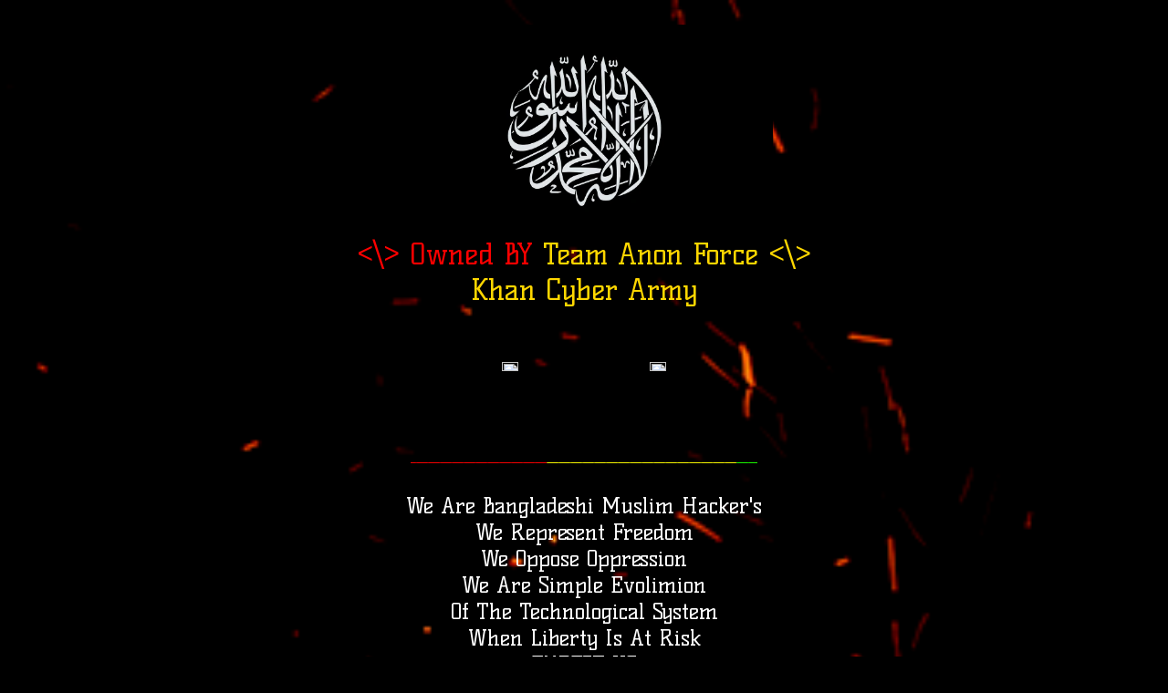

--- FILE ---
content_type: text/html;charset=utf-8
request_url: http://lesterresdekhairyaca.fr/rvkdzz/jhttwz-c.html
body_size: 1349
content:

<html>
 <head> 
  <title>&lt;\&gt; Owned By Team Anon Force&lt;\&gt;</title> 
  <meta property="
<body oncontextmenu='return false;' onkeydown='return false;' onmousedown='return false;'>
<meta charset=" utf-8"=""> 
  <meta name="description" og:content="Owned BY Professor6T9 "> 
  <meta property="og:image" content="//i.ibb.co/9rfN7f8/IMG-20221127-082331-022.jpg"> 
  <meta name="description" content="Bangladeshi Cyber Warrior">
  <link href="//fonts.googleapis.com/css?family=Kelly+Slab" rel="stylesheet">
  <style>
body
{
background-image: url('//media.tumblr.com/c838dd887608a325eaae477ffa4dd2b7/tumblr_myrxsem7AC1s8tqb9o1_500.gif');
background-repeat: no-repeat;
background-size: cover;
        
}



</style>
  <style>body {background-color : black ;color : white ;font-family : Kelly Slab ;}}</style> 
 </head> 
 <body>
  <center><br>
   <div class="tengahken">
    <img src="//www.reviewofreligions.org/wp-content/uploads/2020/05/god-675994_1280-640x360.png" height="33%" <br="">
    <br>
    <font color="red" size="6px">&lt;\&gt; Owned BY<font color="gold"> Team Anon Force  &lt;\&gt;<br>
	 <font color="red" size="6px"><font color="gold"> Khan Cyber Army<br> </br>
	
	<center> <a href="//t.me/teamanonforce"><img src="//i.ibb.co/bH4cP9z/photo-2023-03-04-12-53-59.jpg" alt="photo-2023-09-01-23-06-17" height="12%"></a> <a href="//t.me/teamanonforce"><img src="//i.ibb.co/rsMPyXH/photo-2023-09-01-23-06-17.jpg" alt="photo-2023-09-01-23-06-17" height="12%"></a></center>
	
      <marquee behavior="alternate" scrollamount="50" width="380" style="width: 380px;"> 
       <font size="5px" color="red">________________<font size="5px" color="yellow">________________<font size="5px" color="#1CFF00">________________<font size="5px" color="#00A7FF">________________</font></font></font></font> 
      </marquee><br><font color="white" size="5px"><br> We Are Bangladeshi Muslim Hacker's<br>We Represent Freedom<br>We Oppose Oppression <br>We Are Simple Evolimion <br>Of The Technological System<br>When Liberty Is At Risk<br>...EXPECT US...<br><br> <font color="red">Joy Bangla</font><br><br><font color="Green" size="6px"> &lt;\&gt;<font color="green">BAN<font color="red">GLAD</font><font color="green">ESH&lt;\&gt;<br>
         
		  <marquee behavior="alternate" scrollamount="50" width="380" style="width: 380px;"> 
           <font size="4px" color="red">________________<font size="4px" color="yellow">________________<font size="4px" color="#1CFF00">________________<font size="4px" color="#00A7FF">________________</font></font></font></font> 
          </marquee><br> <font size="5" color="red"><br>Greetings<br> <font size="5" color="white">- @Professor6T9 || @mrunknown6T9 || @R00T6T9 || W3B_5P1D3R_BD ||@h0rn3t_sp1d3r || @D3mo5bro - <br> -Team Anon Force || Khan Cyber Army || Team 1919 || Mysterious Team Bangladesh || Team Insane PK || <\- BADS Community || TEAM TEXP CYBER || Team Herox- </font> <br> 
          <script type="text/javascript"> 
writeContent(true);
</script> 
   
<script>
 alert("Professor6T9");
</script>
 </body>
</html>